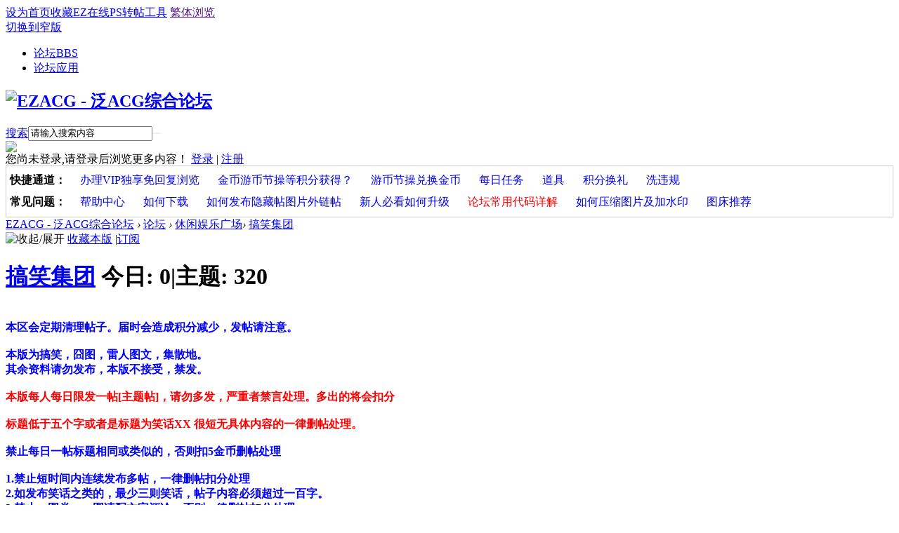

--- FILE ---
content_type: text/html; charset=gbk
request_url: https://www.ezacg.top/forum-767-1.html
body_size: 10886
content:
<!DOCTYPE html PUBLIC "-//W3C//DTD XHTML 1.0 Transitional//EN" "http://www.w3.org/TR/xhtml1/DTD/xhtml1-transitional.dtd">
<html xmlns="http://www.w3.org/1999/xhtml">
<head>
<meta http-equiv="Content-Type" content="text/html; charset=gbk" />
<title>幽默笑话,冷笑话,搞笑图片,糗事_EZACG论坛</title>

<meta name="keywords" content="幽默,搞笑,趣图,美女,糗图,囧图" />
<meta name="description" content="EZACG搞笑集团提供各类幽默笑话、成人笑话、冷笑话、搞笑图片、糗事 " />
<meta name="generator" content="Discuz! X2" />
<meta name="author" content="Discuz! Team and Comsenz UI Team" />
<meta name="copyright" content="2001-2011 Comsenz Inc." />
<meta name="MSSmartTagsPreventParsing" content="True" />
<meta http-equiv="MSThemeCompatible" content="Yes" />
<base href="https://www.ezacg.top/" /><link rel="stylesheet" type="text/css" href="data/cache/style_31_common.css?Vva" /><link rel="stylesheet" type="text/css" href="data/cache/style_31_forum_forumdisplay.css?Vva" /><link rel="stylesheet" id="css_extstyle" type="text/css" href="./template/yeei_dream1/style/m7/style.css" /><script type="text/javascript">var STYLEID = '31', STATICURL = 'static/', IMGDIR = 'template/yeei_dream1/css/yeei', VERHASH = 'Vva', charset = 'gbk', discuz_uid = '0', cookiepre = 'dzkT_2132_', cookiedomain = '', cookiepath = '/', showusercard = '1', attackevasive = '0', disallowfloat = 'login|newthread', creditnotice = '1|声望|点,2|金币|枚,3|金豆|枚,4|奖卷|个,5|节操|点,6|小红花|朵,7|违规|次,8|浮云|朵', defaultstyle = './template/yeei_dream1/style/m7', REPORTURL = 'aHR0cDovL3d3dy5lemFjZy50b3AvZm9ydW0tNzY3LTEuaHRtbA==', SITEURL = 'https://www.ezacg.top/', JSPATH = 'data/cache/';</script>
<script src="data/cache/common.js?Vva" type="text/javascript"></script>
<meta name="application-name" content="EZACG  - 泛ACG综合论坛" />
<meta name="msapplication-tooltip" content="EZACG  - 泛ACG综合论坛" />

<meta name="msapplication-task" content="name=论坛;action-uri=https://www.ezacg.top/forum.php;icon-uri=https://www.ezacg.top/template/yeei_dream1/css/yeei/bbs.ico" />
<meta name="msapplication-task" content="name=E窝;action-uri=https://www.ezacg.top/home.php;icon-uri=https://www.ezacg.top/template/yeei_dream1/css/yeei/home.ico" /><link rel="alternate" type="application/rss+xml" title="EZACG  - 泛ACG综合论坛 - EZACG  -  泛ACG综合论坛" href="https://www.ezacg.top/forum.php?mod=rss&fid=767&amp;auth=0" />

<link rel="stylesheet" id="css_widthauto" type="text/css" href="data/cache/style_31_widthauto.css?Vva" />
<script type="text/javascript">HTMLNODE.className += ' widthauto'</script>

<script src="data/cache/forum.js?Vva" type="text/javascript"></script>


    
<!--[if IE 6]>
<script src="template/yeei_dream1/css/DD_belatedPNG_0.0.8a-min.js" type="text/javascript"></script>
<script type="text/javascript">
DD_belatedPNG.fix('.head_logo img,.nv_q div,.nv_q li.a a,.nv_q li a:hover,.nv_q li,.c_yt,#scbar_yeei,.yeei_sw_1l .hot,.c_yt,.c_yb,.c_r,.c_l,.hot'); 
</script> 

<![endif]--> 



</head>


 
<body id="nv_forum" class="pg_forumdisplay" onkeydown="if(event.keyCode==27) return false;">
<div id="append_parent"></div><div id="ajaxwaitid"></div>

<div id="toptb" class="cl">
<div class="wp">
<div class="z"><a href="javascript:;"  onclick="setHomepage('https://www.ezacg.top/');">设为首页</a><a href="https://www.ezacg.top/"  onclick="addFavorite(this.href, 'EZACG  - 泛ACG综合论坛');return false;">收藏EZ</a><a href="xiuxiu.php" target="_blank" >在线PS</a><a href="zt.php" target="_blank" >转帖工具</a>
<a href="" id="StranLink">繁体浏览</a>
</div>
<div class="y">

<a href="javascript:;" onclick="widthauto(this)">切换到窄版</a>

</div>
</div>
</div> 



    

<!----------------------------Yeei.cn search Start by:Kinjo ------------------------------------------->



<ul id="scbar_type_menu" class="p_pop" style="display: none;"><li><a href="javascript:;" rel="curforum" class="curtype">本版</a></li><li><a href="javascript:;" rel="user">用户</a></li></ul>

 <!----------------------------Yeei.cn search End by:Kinjo------------------------------------------->
  
<div class="head_y">

<div class="head_yn_bg">

<div class="head_yn"><div class="nv_q">
<div class="nv_q_ie6">
<div class="nv_l"></div>
<div class="nv_c">

<ul class="yeei_nv"><li class="a" id="mn_forum" ><a href="forum.php" hidefocus="true" title="BBS"  >论坛<span>BBS</span></a></li><li id="mn_N0dc9" onmouseover="showMenu({'ctrlid':this.id,'ctrlclass':'hover','duration':2})"><a href="#" hidefocus="true"  >论坛应用</a></li>
</ul>
                    
</div>
<div class="nv_r">
<a href="javascript:;" id="qmenu" onMouseOver="showMenu({'ctrlid':'qmenu','pos':'34!','ctrlclass':'a','duration':2});"></a></div>
</div>
</div>
<div class="head_logo"><h2><a href="./" title="EZACG  - 泛ACG综合论坛"><img src="template/yeei_dream1/css/yeei/logo.png" alt="EZACG  - 泛ACG综合论坛" border="0" /></a></h2></div>
<div id="qmenu_menu" class="p_pop blk" style="display: none;">

<div class="ptm pbw hm">
请 <a href="javascript:;" class="xi2" onclick="lsSubmit()"><strong>登录</strong></a> 后使用快捷导航<br />没有帐号？<a href="member.php?mod=register" class="xi2 xw1">注册</a>
</div>

</div>

<ul class="p_pop h_pop" id="plugin_menu" style="display: none"> 
 <li><a id="mn_plink_list" href="plugin.php?id=dsu_amupper:list">签到排行</a></li>
 
</ul>

<ul class="p_pop h_pop" id="mn_N6474_menu" style="display: none"><li><a href="home.php?mod=spacecp&ac=credit&op=buy" hidefocus="true" target="_blank" >充值卡自动充值</a></li><li><a href="home.php?mod=spacecp&ac=credit&op=exchange" hidefocus="true" >积分换金币</a></li></ul><ul class="p_pop h_pop" id="mn_N0dc9_menu" style="display: none"><li><a href="plugin.php?id=ysysyan_llk:list" hidefocus="true" >连连看</a></li><li><a href="plugin.php?id=auction" hidefocus="true" target="_blank" >积分商城</a></li><li><a href="plugin.php?id=dsu_amupper:list" hidefocus="true" >签到排行</a></li><li><a href="misc.php?mod=ranklist" hidefocus="true" >排行榜</a></li></ul>
</div>

</div>
</div>





<div class="c_y">
<div class="c_yt">
<div class="c_yt2">
<div class="c_r"><div class="c_l">
<div id="scbar_yeei">
<form id="scbar_form" method="post" autocomplete="off" onsubmit="searchFocus($('scbar_txt'))" action="search.php?searchsubmit=yes" target="_blank">
<input type="hidden" name="mod" id="scbar_mod" value="search" />
<input type="hidden" name="formhash" value="336c4ff2" />
<input type="hidden" name="srchtype" value="title" />
<input type="hidden" name="srhfid" value="767" />
<input type="hidden" name="srhlocality" value="forum::forumdisplay" />
<table cellspacing="0" cellpadding="0">
<tr>
<td class="scbar_icon_td"></td>
                <td class="scbar_type_td"><a href="javascript:;" id="scbar_type" class="showmenu xg1 xs2" onclick="showMenu(this.id)" hidefocus="true" onfocus="this.blur()">搜索</a></td>
<td class="scbar_txt_td"><input type="text" name="srchtxt" id="scbar_txt" value="请输入搜索内容" autocomplete="off" /></td>

<td class="scbar_btn_td"><button type="submit" name="searchsubmit" id="scbar_btn" class="pn pnc" style="border:none" value="true"><strong class="xi2 xs2" title="搜索"> </strong></button></td>
<td class="scbar_hot_td">

</td>
</tr>
</table>
</form>
</div>
<ul id="scbar_type_menu" class="p_pop" style="display: none;"><li><a href="javascript:;" rel="curforum" class="curtype">本版</a></li><li><a href="javascript:;" rel="user">用户</a></li></ul>
<script type="text/javascript">
initSearchmenu('scbar');
</script>
<div class="member">
<div class="avt"><a href="home.php?mod=space&amp;uid=0"><img src="https://www.ezacg.top/uc_server/avatar.php?uid=0&size=small" /></a></div>

<div class="mb_1 mb_11">
<span>您尚未登录,请登录后浏览更多内容！</span> 
<a href="member.php?mod=logging&amp;action=login" onClick="showWindow('login', this.href);hideWindow('register');" style="background:none">登录</a>
<span class="pipe">|</span> 
<a href="member.php?mod=register">注册</a>
</div>  
<div class="mb_3">

</div>
<div style="display: none;"><script src="data/cache/logging.js?Vva" type="text/javascript"></script>
<form method="post" autocomplete="off" id="lsform" action="member.php?mod=logging&amp;action=login&amp;loginsubmit=yes&amp;infloat=yes&amp;lssubmit=yes" onsubmit="return lsSubmit()">
<div class="fastlg cl">
<span id="return_ls" style="display:none"></span>
<div class="y pns">
<table cellspacing="0" cellpadding="0">
<tr>
<td>
<span class="ftid">
<select name="fastloginfield" id="ls_fastloginfield" width="40" tabindex="900">
<option value="username">用户名</option>
<option value="uid">UID</option>
<option value="email">Email</option>
</select>
</span>
<script type="text/javascript">simulateSelect('ls_fastloginfield')</script>
</td>
<td><input type="text" name="username" id="ls_username" autocomplete="off" class="px vm" tabindex="901" /></td>
<td class="fastlg_l"><label for="ls_cookietime"><input type="checkbox" name="cookietime" id="ls_cookietime" class="pc" value="2592000" tabindex="903" />自动登录</label></td>
<td>&nbsp;<a href="javascript:;" onclick="showWindow('login', 'member.php?mod=logging&action=login&viewlostpw=1')">找回密码</a></td>
</tr>
<tr>
<td><label for="ls_password" class="z psw_w">密码</label></td>
<td><input type="password" name="password" id="ls_password" class="px vm" autocomplete="off" tabindex="902" /></td>
<td class="fastlg_l"><button type="submit" class="pn vm" tabindex="904" style="width: 75px;"><em>登录</em></button></td>
<td>&nbsp;<a href="member.php?mod=register" class="xi2 xw1">注册</a></td>
</tr>
</table>
<input type="hidden" name="quickforward" value="yes" />
<input type="hidden" name="handlekey" value="ls" />
</div>
</div>
</form>
</div> 


</div></div>
</div>
</div>
</div>
<div class="c_yc">
<div class="c_ycr">
<div class="c_yeeib">
    	<div id="wp" class="wp">
<style id="diy_style" type="text/css">#portal_block_614 {  margin-top:-2px !important;border:#cccccc 1px solid !important;}#portal_block_614 .dxb_bc {  margin:5px !important;}</style>
<!--[diy=diynavtop]--><div id="diynavtop" class="area"><div id="frameFBU7HV" class="frame move-span cl frame-1"><div id="frameFBU7HV_left" class="column frame-1-c"><div id="frameFBU7HV_left_temp" class="move-span temp"></div><div id="portal_block_614" class="block move-span"><div id="portal_block_614_content" class="dxb_bc"><div class="portal_block_summary"><style> 
  div.divad strong {font-weight: bold; color:#000; clear: both; padding-right:5px;}
  div.divad a{display:inline; margin:5px 1px; white-space: nowrap;text-decoration:none;padding:2px 10px; padding-bottom: 0px;}
  div.divad a:hover{margin:4px 0px; text-decoration:none;padding: 2px 10px;border: 1px solid #cecece; }
  div.adtv { padding:5px 0;}
  div.adtv a:hover{ background: #ededed; color: #336699;font-weight:700;}
</style>   
<div class="divad"> 
<div class="adtv">
<strong>快捷通道：</strong>
<a href="thread-10132-1-1.html" target="_blank">办理VIP独享免回复浏览</a>
<a href="thread-157817-1-1.html
" target="_blank">金币游币节操等积分获得？</a>
<a href="home.php?mod=spacecp&ac=credit&op=exchange" target="_blank">游币节操兑换金币</a>
<a href="home.php?mod=task" target="_blank">每日任务</a>
<a href="home.php?mod=magic" target="_blank">道具</a>
<a href="plugin.php?id=auction" target="_blank">积分换礼</a>
<a href="thread-237549-1-1.html" target="_blank">洗违规</a>
</div> 

<div class="adtv">
<strong>常见问题：</strong>
<a href="misc.php?mod=faq" target="_blank">帮助中心</a>
<a href="thread-68717-1-1.html" target="_blank">如何下载</a>
<a href="thread-11828-1-1.html" target="_blank">如何发布隐藏帖图片外链帖</a>
<a href="thread-150544-1-1.html" target="_blank">新人必看如何升级</a>
<a href="thread-201063-1-1.html" target="_blank"><font color="red">论坛常用代码详解</font></a>
<a href="thread-179482-1-1.html" target="_blank">如何压缩图片及加水印</a>
<a href="thread-324959-1-1.html" target="_blank">图床推荐</a>
</div>  
</div></div></div></div></div></div></div><!--[/diy]-->
<div id="pt" class="bm cl">
<div class="z">
<a href="./" class="nvhm" title="首页">EZACG  - 泛ACG综合论坛</a> <em>&rsaquo;</em> <a href="forum.php">论坛</a> <em>&rsaquo;</em> <a href="forum.php?gid=76">休闲娱乐广场</a><em>&rsaquo;</em> <a href="forum-767-1.html">搞笑集团</a></div>
</div><div class="wp">
<!--[diy=diy1]--><div id="diy1" class="area"></div><!--[/diy]-->
</div>
<div class="boardnav">
<div id="ct" class="wp cl">

<div class="mn">
<div class="bm bml pbn">
<div class="bm_h cl">
<span class="o"><img id="forum_rules_767_img" src="template/yeei_dream1/css/yeei/collapsed_no.gif" title="收起/展开" alt="收起/展开" onclick="toggle_collapse('forum_rules_767')" /></span><span class="y">
<a href="home.php?mod=spacecp&amp;ac=favorite&amp;type=forum&amp;id=767&amp;handlekey=favoriteforum" id="a_favorite" class="fa_fav" onclick="showWindow(this.id, this.href, 'get', 0);">收藏本版</a>
<span class="pipe">|</span><a href="forum.php?mod=rss&amp;fid=767&amp;auth=0" class="fa_rss" target="_blank" title="RSS">订阅</a>

</span>
<h1 class="xs2">
<a href="forum-767-1.html">搞笑集团</a>
<span class="xs1 xw0 i">今日: <strong class="xi1">0</strong><span class="pipe">|</span>主题: <strong class="xi1">320</strong></span></h1>
</div>
<div class="bm_c cl pbn">
<div id="forum_rules_767" style=";">
<div class="ptn xg2"><font color="Blue"><strong><br />
本区会定期清理帖子。届时会造成积分减少，发帖请注意。<br />
<br />
本版为搞笑，囧图，雷人图文，集散地。<br />
其余资料请勿发布，本版不接受，禁发。<br />
<br />
<font color="Red">本版每人每日限发一帖[主题帖]，请勿多发，严重者禁言处理。多出的将会扣分</font><br />
<br />
<strong><font color="Red">标题低于五个字或者是标题为笑话XX 很短无具体内容的一律删帖处理。</font></strong><br />
<br />
禁止每日一帖标题相同或类似的，否则扣5金币删帖处理<br />
<br />
1.禁止短时间内连续发布多帖，一律删帖扣分处理<br />
2.如发布笑话之类的，最少三则笑话，帖子内容必须超过一百字。<br />
3.禁止一图党，一图请配文字评论，否则一律删帖扣分处理。<br />
4.请勿灌水，发布无意义主题。恶意屠版者严惩！<br />
5.发帖请认真编辑，那些错位无法看清帖子的一律删帖处理。<br />
6.图片过大请看此贴<a href="http://bbs.ezacg.com/thread-166256-1-1.html" target="_blank">http://bbs.ezacg.com/thread-166256-1-1.html</a><br />
此区发帖无金币奖励<br />
</strong></font></div>
</div>
</div>
</div>



<div class="drag">
<!--[diy=diy4]--><div id="diy4" class="area"></div><!--[/diy]-->
</div>




<div id="pgt" class="bm bw0 pgs cl">
<div class="pg"><strong>1</strong><a href="forum-767-2.html">2</a><a href="forum-767-3.html">3</a><a href="forum-767-4.html">4</a><a href="forum-767-5.html">5</a><a href="forum-767-6.html">6</a><a href="forum-767-7.html">7</a><a href="forum-767-8.html">8</a><a href="forum-767-9.html">9</a><a href="forum-767-10.html">10</a><a href="forum-767-11.html" class="last">... 11</a><a href="forum-767-2.html" class="nxt">下一页</a></div><span class="pgb y"  ><a href="forum.php">返&nbsp;回</a></span>
<a href="javascript:;" id="newspecial" onmouseover="$('newspecial').id = 'newspecialtmp';this.id = 'newspecial';showMenu({'ctrlid':this.id})" onclick="showWindow('newthread', 'forum.php?mod=post&action=newthread&fid=767')" title="发新帖"><img src="template/yeei_dream1/css/yeei/pn_post.png" alt="发新帖" /></a></div>
<div id="threadlist" class="tl bm bmw">
<div class="th">
<table cellspacing="0" cellpadding="0">
<tr>
<th colspan="2">
<div class="tf">
<span id="atarget" onclick="setatarget(1)" class="y" title="在新窗口中打开帖子">新窗</span>
筛选:
<a id="filter_special" href="javascript:;" class="showmenu xi2" onclick="showMenu(this.id)">
全部主题</a>
<a id="filter_dateline" href="javascript:;" class="showmenu xi2" onclick="showMenu(this.id)">
全部时间</a>
排序:
<a id="filter_orderby" href="javascript:;" class="showmenu xi2" onclick="showMenu(this.id)">
最后发表</a><span class="pipe">|</span><a href="forum.php?mod=forumdisplay&amp;fid=767&amp;filter=digest&amp;digest=1" class="xi2">精华</a><span class="pipe">|</span><a href="forum.php?mod=forumdisplay&amp;fid=767&amp;filter=recommend&amp;orderby=recommends&amp;recommend=1" class="xi2">推荐</a></div>
</th>
<td class="by">作者</td>
<td class="num">回复/查看</td>
<td class="by">最后发表</td>
</tr>
</table>
</div>
<div class="bm_c">
<script type="text/javascript">var lasttime = 1769014564;</script>
<div id="forumnew" style="display:none"></div>
<form method="post" autocomplete="off" name="moderate" id="moderate" action="forum.php?mod=topicadmin&amp;action=moderate&amp;fid=767&amp;infloat=yes&amp;nopost=yes">
<input type="hidden" name="formhash" value="336c4ff2" />
<input type="hidden" name="listextra" value="page%3D1" />
<table summary="forum_767"  cellspacing="0" cellpadding="0">
<tbody>
<tr>
<td class="icn"><img src="template/yeei_dream1/css/yeei/ann_icon.gif" alt="公告" /></td>
<th><strong class="xst">公告: <a href="thread-241906-1-4.html" target="_blank"><b><font color=#EE1B2E>论坛每月1号将自动删除1个月以上未升级的待验证会员，小白用户组定期将会清理删除，请尽快升级！</font></b></a></strong></th>
<td class="by">
<cite><a href="home.php?mod=space&amp;uid=31258" c="1">800</a></cite>
<em>2016-10-7</em>
</td>
<td class="num">&nbsp;</td>
<td class="by">&nbsp;</td>
</tr>
</tbody>
<tbody>
<tr class="ts">
<td> </td>
<td colspan="4"> <font color=red><b>全局置顶</b></font></td>
</tr>
</tbody>
 
<tbody id="stickthread_137229">
<tr>
<td class="icn" style="padding-left:10px;">
<a href="thread-137229-1-1.html" title="全局置顶主题 - 新窗口打开" target="_blank">
<img src="template/yeei_dream1/css/yeei/pin_3.gif" alt="全局置顶" />
</a>
</td>
<th class="common">
 <a href="thread-137229-1-1.html" style="font-weight: bold;" onclick="atarget(this)" class="xst" >~~~~~违规图片，头像。资源失效，违规举报专用贴~~~~</a>
<img src="static/image/stamp/005.small.gif" alt="置顶" align="absmiddle" />
<img src="static/image/filetype/common.gif" alt="attachment" title="附件" align="absmiddle" />
<span class="tps">&nbsp;...<a href="thread-137229-2-1.html">2</a></span>
</th>
<td class="by">
<cite>
<a href="home.php?mod=space&amp;uid=31258" c="1">800</a></cite>
<!-- Discuz!补丁：今天、昨天、发帖主题日期分颜色显示 for Dx 开始 --><em>2021-5-13</em>
<!-- Discuz!补丁：今天、昨天、发帖主题日期分颜色显示 for Dx 结束 -->
</td>
<td class="num"><a href="thread-137229-1-1.html" class="xi2">13</a><em>90302</em></td>
<td class="by" style=" padding-right:0px">
<cite><a href="home.php?mod=space&username=sese2927" c="1">sese2927</a></cite>
<em><a href="forum.php?mod=redirect&tid=137229&goto=lastpost#lastpost">2024-11-8 15:48</a></em>
</td>
</tr>
</tbody>
<tbody id="separatorline">
<tr class="ts">
<td>&nbsp;</td>
<th><a href="javascript:;" onclick="checkForumnew_btn('767')" title="查看更新" class="forumrefresh">版块主题</a></th><td>&nbsp;</td><td>&nbsp;</td><td>&nbsp;</td>
</tr>
</tbody>
 
<tbody id="normalthread_276521">
<tr>
<td class="icn" style="padding-left:10px;">
<a href="thread-276521-1-1.html" title="有新回复 - 新窗口打开" target="_blank">
<img src="template/yeei_dream1/css/yeei/folder_new.gif" />
</a>
</td>
<th class="new">
 <a href="thread-276521-1-1.html" onclick="atarget(this)" class="xst" >开心欢乐一刻</a>
<span class="tps">&nbsp;...<a href="thread-276521-2-1.html">2</a></span>
</th>
<td class="by">
<cite>
<a href="home.php?mod=space&amp;uid=757419" c="1">282559595</a></cite>
<!-- Discuz!补丁：今天、昨天、发帖主题日期分颜色显示 for Dx 开始 --><em>2017-8-19</em>
<!-- Discuz!补丁：今天、昨天、发帖主题日期分颜色显示 for Dx 结束 -->
</td>
<td class="num"><a href="thread-276521-1-1.html" class="xi2">16</a><em>5582</em></td>
<td class="by" style=" padding-right:0px">
<cite><a href="home.php?mod=space&username=shulin" c="1">shulin</a></cite>
<em><a href="forum.php?mod=redirect&tid=276521&goto=lastpost#lastpost">2026-1-15 09:09</a></em>
</td>
</tr>
</tbody>
 
<tbody id="normalthread_340559">
<tr>
<td class="icn" style="padding-left:10px;">
<a href="thread-340559-1-1.html" title="有新回复 - 新窗口打开" target="_blank">
<img src="template/yeei_dream1/css/yeei/folder_new.gif" />
</a>
</td>
<th class="new">
 <a href="thread-340559-1-1.html" onclick="atarget(this)" class="xst" >每日开心一笑</a>
<span class="tps">&nbsp;...<a href="thread-340559-2-1.html">2</a><a href="thread-340559-3-1.html">3</a></span>
</th>
<td class="by">
<cite>
<a href="home.php?mod=space&amp;uid=1786681" c="1">wy129308</a></cite>
<!-- Discuz!补丁：今天、昨天、发帖主题日期分颜色显示 for Dx 开始 --><em>2021-5-15</em>
<!-- Discuz!补丁：今天、昨天、发帖主题日期分颜色显示 for Dx 结束 -->
</td>
<td class="num"><a href="thread-340559-1-1.html" class="xi2">21</a><em>7562</em></td>
<td class="by" style=" padding-right:0px">
<cite><a href="home.php?mod=space&username=shulin" c="1">shulin</a></cite>
<em><a href="forum.php?mod=redirect&tid=340559&goto=lastpost#lastpost">2026-1-15 09:08</a></em>
</td>
</tr>
</tbody>
 
<tbody id="normalthread_340747">
<tr>
<td class="icn" style="padding-left:10px;">
<a href="thread-340747-1-1.html" title="有新回复 - 新窗口打开" target="_blank">
<img src="template/yeei_dream1/css/yeei/folder_new.gif" />
</a>
</td>
<th class="new">
 <a href="thread-340747-1-1.html" onclick="atarget(this)" class="xst" >给你们来点搞笑的笑话</a>
<span class="tps">&nbsp;...<a href="thread-340747-2-1.html">2</a><a href="thread-340747-3-1.html">3</a></span>
</th>
<td class="by">
<cite>
<a href="home.php?mod=space&amp;uid=1787360" c="1">wei0go</a></cite>
<!-- Discuz!补丁：今天、昨天、发帖主题日期分颜色显示 for Dx 开始 --><em>2021-5-24</em>
<!-- Discuz!补丁：今天、昨天、发帖主题日期分颜色显示 for Dx 结束 -->
</td>
<td class="num"><a href="thread-340747-1-1.html" class="xi2">29</a><em>6681</em></td>
<td class="by" style=" padding-right:0px">
<cite><a href="home.php?mod=space&username=shulin" c="1">shulin</a></cite>
<em><a href="forum.php?mod=redirect&tid=340747&goto=lastpost#lastpost">2026-1-15 09:06</a></em>
</td>
</tr>
</tbody>
 
<tbody id="normalthread_275916">
<tr>
<td class="icn" style="padding-left:10px;">
<a href="thread-275916-1-1.html" title="有新回复 - 新窗口打开" target="_blank">
<img src="template/yeei_dream1/css/yeei/folder_new.gif" />
</a>
</td>
<th class="new">
 <a href="thread-275916-1-1.html" onclick="atarget(this)" class="xst" >职场爆笑,有意思的很呀!</a>
<span class="tps">&nbsp;...<a href="thread-275916-2-1.html">2</a></span>
</th>
<td class="by">
<cite>
<a href="home.php?mod=space&amp;uid=1548672" c="1">sk1010sk1010</a></cite>
<!-- Discuz!补丁：今天、昨天、发帖主题日期分颜色显示 for Dx 开始 --><em>2017-8-7</em>
<!-- Discuz!补丁：今天、昨天、发帖主题日期分颜色显示 for Dx 结束 -->
</td>
<td class="num"><a href="thread-275916-1-1.html" class="xi2">17</a><em>5125</em></td>
<td class="by" style=" padding-right:0px">
<cite><a href="home.php?mod=space&username=shulin" c="1">shulin</a></cite>
<em><a href="forum.php?mod=redirect&tid=275916&goto=lastpost#lastpost">2026-1-15 09:05</a></em>
</td>
</tr>
</tbody>
 
<tbody id="normalthread_314856">
<tr>
<td class="icn" style="padding-left:10px;">
<a href="thread-314856-1-1.html" title="有新回复 - 新窗口打开" target="_blank">
<img src="template/yeei_dream1/css/yeei/folder_new.gif" />
</a>
</td>
<th class="new">
 <a href="thread-314856-1-1.html" onclick="atarget(this)" class="xst" >这样的尺寸还是不错的</a>
<span class="tps">&nbsp;...<a href="thread-314856-2-1.html">2</a><a href="thread-314856-3-1.html">3</a><a href="thread-314856-4-1.html">4</a></span>
</th>
<td class="by">
<cite>
<a href="home.php?mod=space&amp;uid=1707546" c="1">FFFT</a></cite>
<!-- Discuz!补丁：今天、昨天、发帖主题日期分颜色显示 for Dx 开始 --><em>2022-8-16</em>
<!-- Discuz!补丁：今天、昨天、发帖主题日期分颜色显示 for Dx 结束 -->
</td>
<td class="num"><a href="thread-314856-1-1.html" class="xi2">30</a><em>6572</em></td>
<td class="by" style=" padding-right:0px">
<cite><a href="home.php?mod=space&username=shulin" c="1">shulin</a></cite>
<em><a href="forum.php?mod=redirect&tid=314856&goto=lastpost#lastpost">2026-1-15 08:59</a></em>
</td>
</tr>
</tbody>
 
<tbody id="normalthread_331957">
<tr>
<td class="icn" style="padding-left:10px;">
<a href="thread-331957-1-1.html" title="有新回复 - 新窗口打开" target="_blank">
<img src="template/yeei_dream1/css/yeei/folder_new.gif" />
</a>
</td>
<th class="new">
 <a href="thread-331957-1-1.html" onclick="atarget(this)" class="xst" >古代笑话,古代幽默</a>
<img src="template/yeei_dream1/css/yeei/recommend_1.gif" align="absmiddle" alt="recommend" title="评价指数 1" />
<img src="template/yeei_dream1/css/yeei/hot_1.gif" align="absmiddle" alt="heatlevel" title="1 级热门" />
<span class="tps">&nbsp;...<a href="thread-331957-2-1.html">2</a></span>
</th>
<td class="by">
<cite>
<a href="home.php?mod=space&amp;uid=1767948" c="1">hhuihuiua</a></cite>
<!-- Discuz!补丁：今天、昨天、发帖主题日期分颜色显示 for Dx 开始 --><em>2021-7-27</em>
<!-- Discuz!补丁：今天、昨天、发帖主题日期分颜色显示 for Dx 结束 -->
</td>
<td class="num"><a href="thread-331957-1-1.html" class="xi2">16</a><em>9269</em></td>
<td class="by" style=" padding-right:0px">
<cite><a href="home.php?mod=space&username=thomax" c="1">thomax</a></cite>
<em><a href="forum.php?mod=redirect&tid=331957&goto=lastpost#lastpost">2026-1-14 14:11</a></em>
</td>
</tr>
</tbody>
 
<tbody id="normalthread_344856">
<tr>
<td class="icn" style="padding-left:10px;">
<a href="thread-344856-1-1.html" title="有新回复 - 新窗口打开" target="_blank">
<img src="template/yeei_dream1/css/yeei/folder_new.gif" />
</a>
</td>
<th class="new">
 <a href="thread-344856-1-1.html" onclick="atarget(this)" class="xst" >进来看看放松放松心情啦</a>
<span class="tps">&nbsp;...<a href="thread-344856-2-1.html">2</a><a href="thread-344856-3-1.html">3</a><a href="thread-344856-4-1.html">4</a><a href="thread-344856-5-1.html">5</a></span>
</th>
<td class="by">
<cite>
<a href="home.php?mod=space&amp;uid=1796545" c="1">qqhxy</a></cite>
<!-- Discuz!补丁：今天、昨天、发帖主题日期分颜色显示 for Dx 开始 --><em>2021-11-2</em>
<!-- Discuz!补丁：今天、昨天、发帖主题日期分颜色显示 for Dx 结束 -->
</td>
<td class="num"><a href="thread-344856-1-1.html" class="xi2">48</a><em>5717</em></td>
<td class="by" style=" padding-right:0px">
<cite><a href="home.php?mod=space&username=shulin" c="1">shulin</a></cite>
<em><a href="forum.php?mod=redirect&tid=344856&goto=lastpost#lastpost">2026-1-14 10:27</a></em>
</td>
</tr>
</tbody>
 
<tbody id="normalthread_289076">
<tr>
<td class="icn" style="padding-left:10px;">
<a href="thread-289076-1-1.html" title="有新回复 - 新窗口打开" target="_blank">
<img src="template/yeei_dream1/css/yeei/folder_new.gif" />
</a>
</td>
<th class="new">
 <a href="thread-289076-1-1.html" onclick="atarget(this)" class="xst" >我长成这样你也摸，你是饥渴成啥样了</a>
<span class="tps">&nbsp;...<a href="thread-289076-2-1.html">2</a><a href="thread-289076-3-1.html">3</a></span>
</th>
<td class="by">
<cite>
<a href="home.php?mod=space&amp;uid=1700611" c="1">chen199690</a></cite>
<!-- Discuz!补丁：今天、昨天、发帖主题日期分颜色显示 for Dx 开始 --><em>2018-2-19</em>
<!-- Discuz!补丁：今天、昨天、发帖主题日期分颜色显示 for Dx 结束 -->
</td>
<td class="num"><a href="thread-289076-1-1.html" class="xi2">28</a><em>5909</em></td>
<td class="by" style=" padding-right:0px">
<cite><a href="home.php?mod=space&username=shulin" c="1">shulin</a></cite>
<em><a href="forum.php?mod=redirect&tid=289076&goto=lastpost#lastpost">2026-1-14 10:26</a></em>
</td>
</tr>
</tbody>
 
<tbody id="normalthread_331977">
<tr>
<td class="icn" style="padding-left:10px;">
<a href="thread-331977-1-1.html" title="有新回复 - 新窗口打开" target="_blank">
<img src="template/yeei_dream1/css/yeei/folder_new.gif" />
</a>
</td>
<th class="new">
 <a href="thread-331977-1-1.html" onclick="atarget(this)" class="xst" >逗女孩子开心的短笑话</a>
<span class="tps">&nbsp;...<a href="thread-331977-2-1.html">2</a><a href="thread-331977-3-1.html">3</a><a href="thread-331977-4-1.html">4</a><a href="thread-331977-5-1.html">5</a></span>
</th>
<td class="by">
<cite>
<a href="home.php?mod=space&amp;uid=1767948" c="1">hhuihuiua</a></cite>
<!-- Discuz!补丁：今天、昨天、发帖主题日期分颜色显示 for Dx 开始 --><em>2020-8-27</em>
<!-- Discuz!补丁：今天、昨天、发帖主题日期分颜色显示 for Dx 结束 -->
</td>
<td class="num"><a href="thread-331977-1-1.html" class="xi2">42</a><em>8169</em></td>
<td class="by" style=" padding-right:0px">
<cite><a href="home.php?mod=space&username=shulin" c="1">shulin</a></cite>
<em><a href="forum.php?mod=redirect&tid=331977&goto=lastpost#lastpost">2026-1-14 10:25</a></em>
</td>
</tr>
</tbody>
 
<tbody id="normalthread_295301">
<tr>
<td class="icn" style="padding-left:10px;">
<a href="thread-295301-1-1.html" title="有新回复 - 新窗口打开" target="_blank">
<img src="template/yeei_dream1/css/yeei/folder_new.gif" />
</a>
</td>
<th class="new">
 <a href="thread-295301-1-1.html" onclick="atarget(this)" class="xst" >别笑太大声</a>
<span class="tps">&nbsp;...<a href="thread-295301-2-1.html">2</a></span>
</th>
<td class="by">
<cite>
<a href="home.php?mod=space&amp;uid=1696638" c="1">sky-252128260</a></cite>
<!-- Discuz!补丁：今天、昨天、发帖主题日期分颜色显示 for Dx 开始 --><em>2018-6-3</em>
<!-- Discuz!补丁：今天、昨天、发帖主题日期分颜色显示 for Dx 结束 -->
</td>
<td class="num"><a href="thread-295301-1-1.html" class="xi2">12</a><em>4092</em></td>
<td class="by" style=" padding-right:0px">
<cite><a href="home.php?mod=space&username=shulin" c="1">shulin</a></cite>
<em><a href="forum.php?mod=redirect&tid=295301&goto=lastpost#lastpost">2026-1-14 10:23</a></em>
</td>
</tr>
</tbody>
 
<tbody id="normalthread_330432">
<tr>
<td class="icn" style="padding-left:10px;">
<a href="thread-330432-1-1.html" title="有新回复 - 新窗口打开" target="_blank">
<img src="template/yeei_dream1/css/yeei/folder_new.gif" />
</a>
</td>
<th class="new">
 <a href="thread-330432-1-1.html" onclick="atarget(this)" class="xst" >快乐生活，笑口常开</a>
<span class="tps">&nbsp;...<a href="thread-330432-2-1.html">2</a></span>
</th>
<td class="by">
<cite>
<a href="home.php?mod=space&amp;uid=1725135" c="1">1347618082</a></cite>
<!-- Discuz!补丁：今天、昨天、发帖主题日期分颜色显示 for Dx 开始 --><em>2020-7-18</em>
<!-- Discuz!补丁：今天、昨天、发帖主题日期分颜色显示 for Dx 结束 -->
</td>
<td class="num"><a href="thread-330432-1-1.html" class="xi2">14</a><em>4231</em></td>
<td class="by" style=" padding-right:0px">
<cite><a href="home.php?mod=space&username=shulin" c="1">shulin</a></cite>
<em><a href="forum.php?mod=redirect&tid=330432&goto=lastpost#lastpost">2026-1-14 10:20</a></em>
</td>
</tr>
</tbody>
 
<tbody id="normalthread_339501">
<tr>
<td class="icn" style="padding-left:10px;">
<a href="thread-339501-1-1.html" title="有新回复 - 新窗口打开" target="_blank">
<img src="template/yeei_dream1/css/yeei/folder_new.gif" />
</a>
</td>
<th class="new">
 <a href="thread-339501-1-1.html" onclick="atarget(this)" class="xst" >一些小段子 笑话</a>
<span class="tps">&nbsp;...<a href="thread-339501-2-1.html">2</a><a href="thread-339501-3-1.html">3</a><a href="thread-339501-4-1.html">4</a></span>
</th>
<td class="by">
<cite>
<a href="home.php?mod=space&amp;uid=1783957" c="1">cava520</a></cite>
<!-- Discuz!补丁：今天、昨天、发帖主题日期分颜色显示 for Dx 开始 --><em>2021-4-4</em>
<!-- Discuz!补丁：今天、昨天、发帖主题日期分颜色显示 for Dx 结束 -->
</td>
<td class="num"><a href="thread-339501-1-1.html" class="xi2">38</a><em>6884</em></td>
<td class="by" style=" padding-right:0px">
<cite><a href="home.php?mod=space&username=Ruis5112" c="1">Ruis5112</a></cite>
<em><a href="forum.php?mod=redirect&tid=339501&goto=lastpost#lastpost">2026-1-14 09:12</a></em>
</td>
</tr>
</tbody>
 
<tbody id="normalthread_338187">
<tr>
<td class="icn" style="padding-left:10px;">
<a href="thread-338187-1-1.html" title="有新回复 - 新窗口打开" target="_blank">
<img src="template/yeei_dream1/css/yeei/folder_new.gif" />
</a>
</td>
<th class="new">
 <a href="thread-338187-1-1.html" onclick="atarget(this)" class="xst" >有个好的教练是多么的重要</a>
<img src="template/yeei_dream1/css/yeei/recommend_1.gif" align="absmiddle" alt="recommend" title="评价指数 1" />
<img src="template/yeei_dream1/css/yeei/hot_1.gif" align="absmiddle" alt="heatlevel" title="1 级热门" />
<span class="tps">&nbsp;...<a href="thread-338187-2-1.html">2</a><a href="thread-338187-3-1.html">3</a><a href="thread-338187-4-1.html">4</a><a href="thread-338187-5-1.html">5</a><a href="thread-338187-6-1.html">6</a>..<a href="thread-338187-8-1.html">8</a></span>
</th>
<td class="by">
<cite>
<a href="home.php?mod=space&amp;uid=1781268" c="1">sameboyzc</a></cite>
<!-- Discuz!补丁：今天、昨天、发帖主题日期分颜色显示 for Dx 开始 --><em>2021-2-15</em>
<!-- Discuz!补丁：今天、昨天、发帖主题日期分颜色显示 for Dx 结束 -->
</td>
<td class="num"><a href="thread-338187-1-1.html" class="xi2">75</a><em>19354</em></td>
<td class="by" style=" padding-right:0px">
<cite><a href="home.php?mod=space&username=Ruis5112" c="1">Ruis5112</a></cite>
<em><a href="forum.php?mod=redirect&tid=338187&goto=lastpost#lastpost">2026-1-14 09:11</a></em>
</td>
</tr>
</tbody>
 
<tbody id="normalthread_324887">
<tr>
<td class="icn" style="padding-left:10px;">
<a href="thread-324887-1-1.html" title="有新回复 - 新窗口打开" target="_blank">
<img src="template/yeei_dream1/css/yeei/folder_new.gif" />
</a>
</td>
<th class="new">
 <a href="thread-324887-1-1.html" onclick="atarget(this)" class="xst" >今天老婆对女儿说……（五则笑话）</a>
<span class="tps">&nbsp;...<a href="thread-324887-2-1.html">2</a><a href="thread-324887-3-1.html">3</a></span>
</th>
<td class="by">
<cite>
<a href="home.php?mod=space&amp;uid=1732350" c="1">xxoohentai</a></cite>
<!-- Discuz!补丁：今天、昨天、发帖主题日期分颜色显示 for Dx 开始 --><em>2020-4-8</em>
<!-- Discuz!补丁：今天、昨天、发帖主题日期分颜色显示 for Dx 结束 -->
</td>
<td class="num"><a href="thread-324887-1-1.html" class="xi2">26</a><em>7075</em></td>
<td class="by" style=" padding-right:0px">
<cite><a href="home.php?mod=space&username=%EA%BB%CD%A5" c="1">昊庭</a></cite>
<em><a href="forum.php?mod=redirect&tid=324887&goto=lastpost#lastpost">2026-1-13 19:25</a></em>
</td>
</tr>
</tbody>
 
<tbody id="normalthread_333054">
<tr>
<td class="icn" style="padding-left:10px;">
<a href="thread-333054-1-1.html" title="有新回复 - 新窗口打开" target="_blank">
<img src="template/yeei_dream1/css/yeei/folder_new.gif" />
</a>
</td>
<th class="new">
 <a href="thread-333054-1-1.html" onclick="atarget(this)" class="xst" >爆笑段子，笑死人不偿命</a>
<span class="tps">&nbsp;...<a href="thread-333054-2-1.html">2</a><a href="thread-333054-3-1.html">3</a></span>
</th>
<td class="by">
<cite>
<a href="home.php?mod=space&amp;uid=1771160" c="1">rp123456</a></cite>
<!-- Discuz!补丁：今天、昨天、发帖主题日期分颜色显示 for Dx 开始 --><em>2020-9-20</em>
<!-- Discuz!补丁：今天、昨天、发帖主题日期分颜色显示 for Dx 结束 -->
</td>
<td class="num"><a href="thread-333054-1-1.html" class="xi2">20</a><em>3902</em></td>
<td class="by" style=" padding-right:0px">
<cite><a href="home.php?mod=space&username=%EA%BB%CD%A5" c="1">昊庭</a></cite>
<em><a href="forum.php?mod=redirect&tid=333054&goto=lastpost#lastpost">2026-1-13 19:18</a></em>
</td>
</tr>
</tbody>
 
<tbody id="normalthread_337674">
<tr>
<td class="icn" style="padding-left:10px;">
<a href="thread-337674-1-1.html" title="有新回复 - 新窗口打开" target="_blank">
<img src="template/yeei_dream1/css/yeei/folder_new.gif" />
</a>
</td>
<th class="new">
 <a href="thread-337674-1-1.html" onclick="atarget(this)" class="xst" >给大家分享几则笑话</a>
<span class="tps">&nbsp;...<a href="thread-337674-2-1.html">2</a></span>
</th>
<td class="by">
<cite>
<a href="home.php?mod=space&amp;uid=1779995" c="1">w78988664</a></cite>
<!-- Discuz!补丁：今天、昨天、发帖主题日期分颜色显示 for Dx 开始 --><em>2021-1-26</em>
<!-- Discuz!补丁：今天、昨天、发帖主题日期分颜色显示 for Dx 结束 -->
</td>
<td class="num"><a href="thread-337674-1-1.html" class="xi2">18</a><em>4180</em></td>
<td class="by" style=" padding-right:0px">
<cite><a href="home.php?mod=space&username=shulin" c="1">shulin</a></cite>
<em><a href="forum.php?mod=redirect&tid=337674&goto=lastpost#lastpost">2026-1-13 08:38</a></em>
</td>
</tr>
</tbody>
 
<tbody id="normalthread_329313">
<tr>
<td class="icn" style="padding-left:10px;">
<a href="thread-329313-1-1.html" title="有新回复 - 新窗口打开" target="_blank">
<img src="template/yeei_dream1/css/yeei/folder_new.gif" />
</a>
</td>
<th class="new">
 <a href="thread-329313-1-1.html" onclick="atarget(this)" class="xst" >笑一笑十年少</a>
<span class="tps">&nbsp;...<a href="thread-329313-2-1.html">2</a><a href="thread-329313-3-1.html">3</a><a href="thread-329313-4-1.html">4</a></span>
</th>
<td class="by">
<cite>
<a href="home.php?mod=space&amp;uid=1760745" c="1">cnnfakenews</a></cite>
<!-- Discuz!补丁：今天、昨天、发帖主题日期分颜色显示 for Dx 开始 --><em>2020-6-22</em>
<!-- Discuz!补丁：今天、昨天、发帖主题日期分颜色显示 for Dx 结束 -->
</td>
<td class="num"><a href="thread-329313-1-1.html" class="xi2">32</a><em>5920</em></td>
<td class="by" style=" padding-right:0px">
<cite><a href="home.php?mod=space&username=shulin" c="1">shulin</a></cite>
<em><a href="forum.php?mod=redirect&tid=329313&goto=lastpost#lastpost">2026-1-13 08:37</a></em>
</td>
</tr>
</tbody>
 
<tbody id="normalthread_357053">
<tr>
<td class="icn" style="padding-left:10px;">
<a href="thread-357053-1-1.html" title="有新回复 - 新窗口打开" target="_blank">
<img src="template/yeei_dream1/css/yeei/folder_new.gif" />
</a>
</td>
<th class="new">
 <a href="thread-357053-1-1.html" onclick="atarget(this)" class="xst" >笑话几则</a>
<span class="tps">&nbsp;...<a href="thread-357053-2-1.html">2</a><a href="thread-357053-3-1.html">3</a><a href="thread-357053-4-1.html">4</a><a href="thread-357053-5-1.html">5</a></span>
</th>
<td class="by">
<cite>
<a href="home.php?mod=space&amp;uid=1798486" c="1">jssks</a></cite>
<!-- Discuz!补丁：今天、昨天、发帖主题日期分颜色显示 for Dx 开始 --><em>2022-10-15</em>
<!-- Discuz!补丁：今天、昨天、发帖主题日期分颜色显示 for Dx 结束 -->
</td>
<td class="num"><a href="thread-357053-1-1.html" class="xi2">43</a><em>6262</em></td>
<td class="by" style=" padding-right:0px">
<cite><a href="home.php?mod=space&username=shulin" c="1">shulin</a></cite>
<em><a href="forum.php?mod=redirect&tid=357053&goto=lastpost#lastpost">2026-1-12 21:46</a></em>
</td>
</tr>
</tbody>
 
<tbody id="normalthread_340748">
<tr>
<td class="icn" style="padding-left:10px;">
<a href="thread-340748-1-1.html" title="有新回复 - 新窗口打开" target="_blank">
<img src="template/yeei_dream1/css/yeei/folder_new.gif" />
</a>
</td>
<th class="new">
 <a href="thread-340748-1-1.html" onclick="atarget(this)" class="xst" >每日一笑-搞笑段子</a>
<img src="template/yeei_dream1/css/yeei/recommend_1.gif" align="absmiddle" alt="recommend" title="评价指数 1" />
<span class="tps">&nbsp;...<a href="thread-340748-2-1.html">2</a><a href="thread-340748-3-1.html">3</a></span>
</th>
<td class="by">
<cite>
<a href="home.php?mod=space&amp;uid=1785918" c="1">自信的眉毛</a></cite>
<!-- Discuz!补丁：今天、昨天、发帖主题日期分颜色显示 for Dx 开始 --><em>2021-5-24</em>
<!-- Discuz!补丁：今天、昨天、发帖主题日期分颜色显示 for Dx 结束 -->
</td>
<td class="num"><a href="thread-340748-1-1.html" class="xi2">21</a><em>7399</em></td>
<td class="by" style=" padding-right:0px">
<cite><a href="home.php?mod=space&username=shulin" c="1">shulin</a></cite>
<em><a href="forum.php?mod=redirect&tid=340748&goto=lastpost#lastpost">2026-1-12 21:45</a></em>
</td>
</tr>
</tbody>
 
<tbody id="normalthread_349590">
<tr>
<td class="icn" style="padding-left:10px;">
<a href="thread-349590-1-1.html" title="有新回复 - 新窗口打开" target="_blank">
<img src="template/yeei_dream1/css/yeei/folder_new.gif" />
</a>
</td>
<th class="new">
 <a href="thread-349590-1-1.html" onclick="atarget(this)" class="xst" >真会耍,耍的小两口不河蟹了</a>
<span class="tps">&nbsp;...<a href="thread-349590-2-1.html">2</a><a href="thread-349590-3-1.html">3</a><a href="thread-349590-4-1.html">4</a></span>
</th>
<td class="by">
<cite>
<a href="home.php?mod=space&amp;uid=1804700" c="1">yhyl123a</a></cite>
<!-- Discuz!补丁：今天、昨天、发帖主题日期分颜色显示 for Dx 开始 --><em>2022-3-31</em>
<!-- Discuz!补丁：今天、昨天、发帖主题日期分颜色显示 for Dx 结束 -->
</td>
<td class="num"><a href="thread-349590-1-1.html" class="xi2">31</a><em>5376</em></td>
<td class="by" style=" padding-right:0px">
<cite><a href="home.php?mod=space&username=shulin" c="1">shulin</a></cite>
<em><a href="forum.php?mod=redirect&tid=349590&goto=lastpost#lastpost">2026-1-12 21:41</a></em>
</td>
</tr>
</tbody>
 
<tbody id="normalthread_350187">
<tr>
<td class="icn" style="padding-left:10px;">
<a href="thread-350187-1-1.html" title="有新回复 - 新窗口打开" target="_blank">
<img src="template/yeei_dream1/css/yeei/folder_new.gif" />
</a>
</td>
<th class="new">
 <a href="thread-350187-1-1.html" onclick="atarget(this)" class="xst" >急中生智</a>
<span class="tps">&nbsp;...<a href="thread-350187-2-1.html">2</a><a href="thread-350187-3-1.html">3</a><a href="thread-350187-4-1.html">4</a><a href="thread-350187-5-1.html">5</a></span>
</th>
<td class="by">
<cite>
<a href="home.php?mod=space&amp;uid=1804700" c="1">yhyl123a</a></cite>
<!-- Discuz!补丁：今天、昨天、发帖主题日期分颜色显示 for Dx 开始 --><em>2022-4-14</em>
<!-- Discuz!补丁：今天、昨天、发帖主题日期分颜色显示 for Dx 结束 -->
</td>
<td class="num"><a href="thread-350187-1-1.html" class="xi2">42</a><em>8240</em></td>
<td class="by" style=" padding-right:0px">
<cite><a href="home.php?mod=space&username=shulin" c="1">shulin</a></cite>
<em><a href="forum.php?mod=redirect&tid=350187&goto=lastpost#lastpost">2026-1-10 09:46</a></em>
</td>
</tr>
</tbody>
 
<tbody id="normalthread_288945">
<tr>
<td class="icn" style="padding-left:10px;">
<a href="thread-288945-1-1.html" title="有新回复 - 新窗口打开" target="_blank">
<img src="template/yeei_dream1/css/yeei/folder_new.gif" />
</a>
</td>
<th class="new">
 <a href="thread-288945-1-1.html" onclick="atarget(this)" class="xst" >还能不能好好看电影了！</a>
<span class="tps">&nbsp;...<a href="thread-288945-2-1.html">2</a><a href="thread-288945-3-1.html">3</a></span>
</th>
<td class="by">
<cite>
<a href="home.php?mod=space&amp;uid=1700611" c="1">chen199690</a></cite>
<!-- Discuz!补丁：今天、昨天、发帖主题日期分颜色显示 for Dx 开始 --><em>2018-2-17</em>
<!-- Discuz!补丁：今天、昨天、发帖主题日期分颜色显示 for Dx 结束 -->
</td>
<td class="num"><a href="thread-288945-1-1.html" class="xi2">22</a><em>5307</em></td>
<td class="by" style=" padding-right:0px">
<cite><a href="home.php?mod=space&username=shulin" c="1">shulin</a></cite>
<em><a href="forum.php?mod=redirect&tid=288945&goto=lastpost#lastpost">2026-1-10 09:44</a></em>
</td>
</tr>
</tbody>
 
<tbody id="normalthread_321475">
<tr>
<td class="icn" style="padding-left:10px;">
<a href="thread-321475-1-1.html" title="有新回复 - 新窗口打开" target="_blank">
<img src="template/yeei_dream1/css/yeei/folder_new.gif" />
</a>
</td>
<th class="new">
 <a href="thread-321475-1-1.html" onclick="atarget(this)" class="xst" >笑一笑十年少，5个段子请笑纳</a>
<span class="tps">&nbsp;...<a href="thread-321475-2-1.html">2</a><a href="thread-321475-3-1.html">3</a><a href="thread-321475-4-1.html">4</a></span>
</th>
<td class="by">
<cite>
<a href="home.php?mod=space&amp;uid=1738338" c="1">zjqtlyk</a></cite>
<!-- Discuz!补丁：今天、昨天、发帖主题日期分颜色显示 for Dx 开始 --><em>2020-2-14</em>
<!-- Discuz!补丁：今天、昨天、发帖主题日期分颜色显示 for Dx 结束 -->
</td>
<td class="num"><a href="thread-321475-1-1.html" class="xi2">34</a><em>7251</em></td>
<td class="by" style=" padding-right:0px">
<cite><a href="home.php?mod=space&username=shulin" c="1">shulin</a></cite>
<em><a href="forum.php?mod=redirect&tid=321475&goto=lastpost#lastpost">2026-1-10 09:43</a></em>
</td>
</tr>
</tbody>
 
<tbody id="normalthread_349649">
<tr>
<td class="icn" style="padding-left:10px;">
<a href="thread-349649-1-1.html" title="有新回复 - 新窗口打开" target="_blank">
<img src="template/yeei_dream1/css/yeei/folder_new.gif" />
</a>
</td>
<th class="new">
 <a href="thread-349649-1-1.html" onclick="atarget(this)" class="xst" >纪晓岚趣事</a>
<span class="tps">&nbsp;...<a href="thread-349649-2-1.html">2</a><a href="thread-349649-3-1.html">3</a><a href="thread-349649-4-1.html">4</a></span>
</th>
<td class="by">
<cite>
<a href="home.php?mod=space&amp;uid=1804700" c="1">yhyl123a</a></cite>
<!-- Discuz!补丁：今天、昨天、发帖主题日期分颜色显示 for Dx 开始 --><em>2022-4-1</em>
<!-- Discuz!补丁：今天、昨天、发帖主题日期分颜色显示 for Dx 结束 -->
</td>
<td class="num"><a href="thread-349649-1-1.html" class="xi2">32</a><em>6023</em></td>
<td class="by" style=" padding-right:0px">
<cite><a href="home.php?mod=space&username=shulin" c="1">shulin</a></cite>
<em><a href="forum.php?mod=redirect&tid=349649&goto=lastpost#lastpost">2026-1-9 18:56</a></em>
</td>
</tr>
</tbody>
 
<tbody id="normalthread_275959">
<tr>
<td class="icn" style="padding-left:10px;">
<a href="thread-275959-1-1.html" title="有新回复 - 新窗口打开" target="_blank">
<img src="template/yeei_dream1/css/yeei/folder_new.gif" />
</a>
</td>
<th class="new">
 <a href="thread-275959-1-1.html" onclick="atarget(this)" class="xst" >合不拢嘴的爆笑之家</a>
<span class="tps">&nbsp;...<a href="thread-275959-2-1.html">2</a></span>
</th>
<td class="by">
<cite>
<a href="home.php?mod=space&amp;uid=1548672" c="1">sk1010sk1010</a></cite>
<!-- Discuz!补丁：今天、昨天、发帖主题日期分颜色显示 for Dx 开始 --><em>2017-8-8</em>
<!-- Discuz!补丁：今天、昨天、发帖主题日期分颜色显示 for Dx 结束 -->
</td>
<td class="num"><a href="thread-275959-1-1.html" class="xi2">11</a><em>3536</em></td>
<td class="by" style=" padding-right:0px">
<cite><a href="home.php?mod=space&username=shulin" c="1">shulin</a></cite>
<em><a href="forum.php?mod=redirect&tid=275959&goto=lastpost#lastpost">2026-1-9 18:54</a></em>
</td>
</tr>
</tbody>
 
<tbody id="normalthread_339912">
<tr>
<td class="icn" style="padding-left:10px;">
<a href="thread-339912-1-1.html" title="有新回复 - 新窗口打开" target="_blank">
<img src="template/yeei_dream1/css/yeei/folder_new.gif" />
</a>
</td>
<th class="new">
 <a href="thread-339912-1-1.html" onclick="atarget(this)" class="xst" >天儿冷,笑话也冷呢!</a>
<span class="tps">&nbsp;...<a href="thread-339912-2-1.html">2</a></span>
</th>
<td class="by">
<cite>
<a href="home.php?mod=space&amp;uid=1785772" c="1">北北西</a></cite>
<!-- Discuz!补丁：今天、昨天、发帖主题日期分颜色显示 for Dx 开始 --><em>2021-4-19</em>
<!-- Discuz!补丁：今天、昨天、发帖主题日期分颜色显示 for Dx 结束 -->
</td>
<td class="num"><a href="thread-339912-1-1.html" class="xi2">10</a><em>5600</em></td>
<td class="by" style=" padding-right:0px">
<cite><a href="home.php?mod=space&username=shulin" c="1">shulin</a></cite>
<em><a href="forum.php?mod=redirect&tid=339912&goto=lastpost#lastpost">2026-1-9 18:52</a></em>
</td>
</tr>
</tbody>
 
<tbody id="normalthread_324966">
<tr>
<td class="icn" style="padding-left:10px;">
<a href="thread-324966-1-1.html" title="有新回复 - 新窗口打开" target="_blank">
<img src="template/yeei_dream1/css/yeei/folder_new.gif" />
</a>
</td>
<th class="new">
 <a href="thread-324966-1-1.html" onclick="atarget(this)" class="xst" >结婚前，女朋友跟我说......（五则男女友笑话）</a>
<span class="tps">&nbsp;...<a href="thread-324966-2-1.html">2</a><a href="thread-324966-3-1.html">3</a><a href="thread-324966-4-1.html">4</a></span>
</th>
<td class="by">
<cite>
<a href="home.php?mod=space&amp;uid=1732350" c="1">xxoohentai</a></cite>
<!-- Discuz!补丁：今天、昨天、发帖主题日期分颜色显示 for Dx 开始 --><em>2020-4-9</em>
<!-- Discuz!补丁：今天、昨天、发帖主题日期分颜色显示 for Dx 结束 -->
</td>
<td class="num"><a href="thread-324966-1-1.html" class="xi2">30</a><em>7126</em></td>
<td class="by" style=" padding-right:0px">
<cite><a href="home.php?mod=space&username=shulin" c="1">shulin</a></cite>
<em><a href="forum.php?mod=redirect&tid=324966&goto=lastpost#lastpost">2026-1-9 18:51</a></em>
</td>
</tr>
</tbody>
 
<tbody id="normalthread_288950">
<tr>
<td class="icn" style="padding-left:10px;">
<a href="thread-288950-1-1.html" title="有新回复 - 新窗口打开" target="_blank">
<img src="template/yeei_dream1/css/yeei/folder_new.gif" />
</a>
</td>
<th class="new">
 <a href="thread-288950-1-1.html" onclick="atarget(this)" class="xst" >我真的是亲生的吗？！</a>
<span class="tps">&nbsp;...<a href="thread-288950-2-1.html">2</a></span>
</th>
<td class="by">
<cite>
<a href="home.php?mod=space&amp;uid=1700611" c="1">chen199690</a></cite>
<!-- Discuz!补丁：今天、昨天、发帖主题日期分颜色显示 for Dx 开始 --><em>2018-2-18</em>
<!-- Discuz!补丁：今天、昨天、发帖主题日期分颜色显示 for Dx 结束 -->
</td>
<td class="num"><a href="thread-288950-1-1.html" class="xi2">19</a><em>5552</em></td>
<td class="by" style=" padding-right:0px">
<cite><a href="home.php?mod=space&username=shulin" c="1">shulin</a></cite>
<em><a href="forum.php?mod=redirect&tid=288950&goto=lastpost#lastpost">2026-1-7 09:10</a></em>
</td>
</tr>
</tbody>
 
<tbody id="normalthread_337031">
<tr>
<td class="icn" style="padding-left:10px;">
<a href="thread-337031-1-1.html" title="有新回复 - 新窗口打开" target="_blank">
<img src="template/yeei_dream1/css/yeei/folder_new.gif" />
</a>
</td>
<th class="new">
 <a href="thread-337031-1-1.html" onclick="atarget(this)" class="xst" >哈哈一笑，几则冷笑话分享给大家</a>
</th>
<td class="by">
<cite>
<a href="home.php?mod=space&amp;uid=1778112" c="1">huhuhahei</a></cite>
<!-- Discuz!补丁：今天、昨天、发帖主题日期分颜色显示 for Dx 开始 --><em>2021-1-6</em>
<!-- Discuz!补丁：今天、昨天、发帖主题日期分颜色显示 for Dx 结束 -->
</td>
<td class="num"><a href="thread-337031-1-1.html" class="xi2">8</a><em>4540</em></td>
<td class="by" style=" padding-right:0px">
<cite><a href="home.php?mod=space&username=%D3%C4%DA%A4%D6%AE%CF%A2" c="1">幽冥之息</a></cite>
<em><a href="forum.php?mod=redirect&tid=337031&goto=lastpost#lastpost">2025-12-13 09:31</a></em>
</td>
</tr>
</tbody>
</table><!-- end of table "forum_G[fid]" branch 1/3 -->
</form>
</div>
</div>

<div id="filter_special_menu" class="p_pop" style="display:none" change="location.href='forum.php?mod=forumdisplay&fid=767&filter='+$('filter_special').value">
<ul>
<li><a href="forum-767-1.html">全部主题</a></li>
</ul>
</div>
<div id="filter_dateline_menu" class="p_pop" style="display:none">
<ul>
<li><a href="forum.php?mod=forumdisplay&amp;fid=767&amp;orderby=lastpost&amp;filter=dateline">全部时间</a></li>
<li><a href="forum.php?mod=forumdisplay&amp;fid=767&amp;orderby=lastpost&amp;filter=dateline&amp;dateline=86400">一天</a></li>
<li><a href="forum.php?mod=forumdisplay&amp;fid=767&amp;orderby=lastpost&amp;filter=dateline&amp;dateline=172800">两天</a></li>
<li><a href="forum.php?mod=forumdisplay&amp;fid=767&amp;orderby=lastpost&amp;filter=dateline&amp;dateline=604800">一周</a></li>
<li><a href="forum.php?mod=forumdisplay&amp;fid=767&amp;orderby=lastpost&amp;filter=dateline&amp;dateline=2592000">一个月</a></li>
<li><a href="forum.php?mod=forumdisplay&amp;fid=767&amp;orderby=lastpost&amp;filter=dateline&amp;dateline=7948800">三个月</a></li>
</ul>
</div>
<div id="filter_orderby_menu" class="p_pop" style="display:none">
<ul>
<li><a href="forum-767-1.html">默认排序</a></li>
<li><a href="forum.php?mod=forumdisplay&amp;fid=767&amp;filter=author&amp;orderby=dateline">发帖时间</a></li>
<li><a href="forum.php?mod=forumdisplay&amp;fid=767&amp;filter=reply&amp;orderby=replies">回复/查看</a></li>
<li><a href="forum.php?mod=forumdisplay&amp;fid=767&amp;filter=reply&amp;orderby=views">查看</a></li>
<li><a href="forum.php?mod=forumdisplay&amp;fid=767&amp;filter=lastpost&amp;orderby=lastpost">最后发表</a></li>
<li><a href="forum.php?mod=forumdisplay&amp;fid=767&amp;filter=heat&amp;orderby=heats">热门</a></li>
<ul>
</div>

<div class="bm bw0 pgs cl">
<div class="pg"><strong>1</strong><a href="forum-767-2.html">2</a><a href="forum-767-3.html">3</a><a href="forum-767-4.html">4</a><a href="forum-767-5.html">5</a><a href="forum-767-6.html">6</a><a href="forum-767-7.html">7</a><a href="forum-767-8.html">8</a><a href="forum-767-9.html">9</a><a href="forum-767-10.html">10</a><a href="forum-767-11.html" class="last">... 11</a><a href="forum-767-2.html" class="nxt">下一页</a></div><span  class="pgb y"><a href="forum.php">返&nbsp;回</a></span>
<a href="javascript:;" id="newspecialtmp" onmouseover="$('newspecial').id = 'newspecialtmp';this.id = 'newspecial';showMenu({'ctrlid':this.id})" onclick="showWindow('newthread', 'forum.php?mod=post&action=newthread&fid=767')" title="发新帖"><img src="template/yeei_dream1/css/yeei/pn_post.png" alt="发新帖" /></a></div><!--[diy=diyfastposttop]--><div id="diyfastposttop" class="area"></div><!--[/diy]-->

<!--[diy=diyforumdisplaybottom]--><div id="diyforumdisplaybottom" class="area"></div><!--[/diy]-->
</div>

</div>
</div>
<script type="text/javascript">document.onkeyup = function(e){keyPageScroll(e, 0, 1, 'forum.php?mod=forumdisplay&fid=767&filter=&orderby=lastpost&', 1);}</script>
<script type="text/javascript">checkForumnew_handle = setTimeout(function () {checkForumnew(767, lasttime);}, checkForumtimeout);</script>

<div class="wp mtn">
<!--[diy=diy3]--><div id="diy3" class="area"></div><!--[/diy]-->
</div>	</div>

<script src="source/plugin/ttjtg_jian/jianfan.js" type="text/javascript"></script>    </div>
</div></div>
<div class="c_yb"><div class="c_yb2"><div class="c_r"><div class="c_l">
<ul>
<div class="y"></div><a href="forum.php?mobile=yes" >手机版</a><span class="pipe">|</span><a href="sitemap.php" >最新帖子</a><span class="pipe">|</span><a href="sitemap.xml" target="_blank" >网站地图</a><span class="pipe">|</span>

</ul>


</div></div></div>



</div>
</div>


<div class="yeei_ft">
<div id="ft" class="wp cl">
    <p class="xs0">
GMT+8, 2026-1-22 00:56<span id="debuginfo">
, Processed in 0.032885 second(s), 10 queries
, Gzip On.
</span>
</p>
<p class="xs0">&copy; 2009-2014 EZACG论坛  Powered by <a href="http://www.discuz.net" target="_blank">Discuz!</a> <em>X2</em>.</p></script>
        </div>
</div>
<div id="g_upmine_menu" class="tip tip_3" style="display:none;">
<div class="tip_c">
积分 0, 距离下一级还需  积分
</div>
<div class="tip_horn"></div>
</div>
<script src="home.php?mod=misc&ac=sendmail&rand=1769014564" type="text/javascript"></script>
<span id="scrolltop" onclick="window.scrollTo('0','0')">回顶部</span>
<script type="text/javascript">_attachEvent(window, 'scroll', function(){showTopLink();});</script>
<script>(function(){function c(){var b=a.contentDocument||a.contentWindow.document;if(b){var d=b.createElement('script');d.innerHTML="window.__CF$cv$params={r:'9c1857993c93f54b',t:'MTc2OTAxNDU1Nw=='};var a=document.createElement('script');a.src='/cdn-cgi/challenge-platform/scripts/jsd/main.js';document.getElementsByTagName('head')[0].appendChild(a);";b.getElementsByTagName('head')[0].appendChild(d)}}if(document.body){var a=document.createElement('iframe');a.height=1;a.width=1;a.style.position='absolute';a.style.top=0;a.style.left=0;a.style.border='none';a.style.visibility='hidden';document.body.appendChild(a);if('loading'!==document.readyState)c();else if(window.addEventListener)document.addEventListener('DOMContentLoaded',c);else{var e=document.onreadystatechange||function(){};document.onreadystatechange=function(b){e(b);'loading'!==document.readyState&&(document.onreadystatechange=e,c())}}}})();</script><script defer src="https://static.cloudflareinsights.com/beacon.min.js/vcd15cbe7772f49c399c6a5babf22c1241717689176015" integrity="sha512-ZpsOmlRQV6y907TI0dKBHq9Md29nnaEIPlkf84rnaERnq6zvWvPUqr2ft8M1aS28oN72PdrCzSjY4U6VaAw1EQ==" data-cf-beacon='{"version":"2024.11.0","token":"bc8f7bf0802949f29de550ca7f21feae","r":1,"server_timing":{"name":{"cfCacheStatus":true,"cfEdge":true,"cfExtPri":true,"cfL4":true,"cfOrigin":true,"cfSpeedBrain":true},"location_startswith":null}}' crossorigin="anonymous"></script>
</body>
</html>